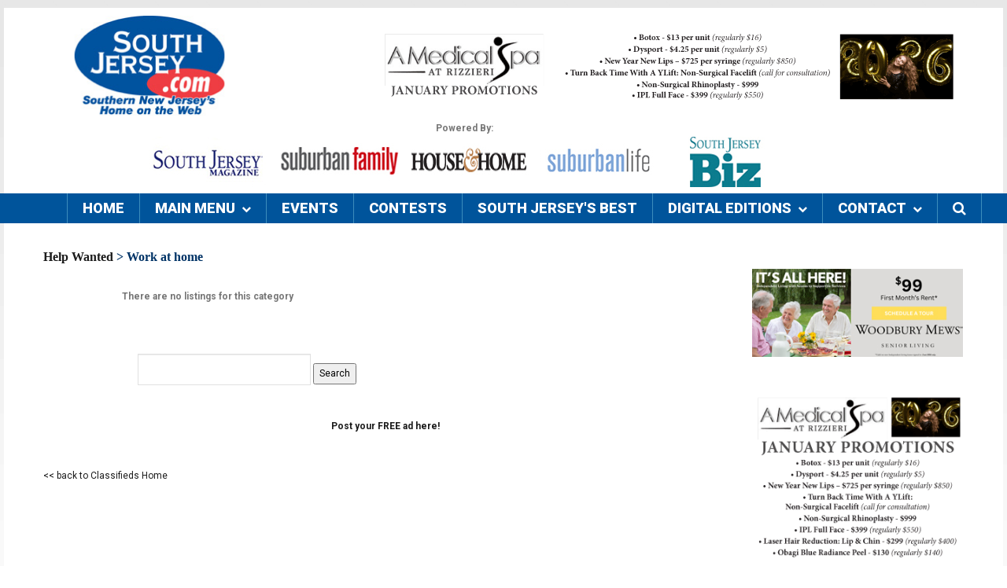

--- FILE ---
content_type: text/html;charset=UTF-8
request_url: https://www.southjersey.com/classifieds/index.cfm?fa=ViewCategory&categoryID=8
body_size: 8781
content:

<!DOCTYPE html>
<html xmlns="http://www.w3.org/1999/xhtml" xml:lang="en-gb" lang="en-gb" >
<head><script type="text/javascript">/* <![CDATA[ */_cf_loadingtexthtml="<img alt=' ' src='/cf_scripts/scripts/ajax/resources/cf/images/loading.gif'/>";
_cf_contextpath="";
_cf_ajaxscriptsrc="/cf_scripts/scripts/ajax";
_cf_jsonprefix='//';
_cf_websocket_port=8583;
_cf_flash_policy_port=1243;
_cf_clientid='C7BE63170C6DAC91CB9CDDFED837EDEA';/* ]]> */</script><script type="text/javascript" src="/cf_scripts/scripts/ajax/messages/cfmessage.js"></script>
<script type="text/javascript" src="/cf_scripts/scripts/ajax/package/cfajax.js"></script>
<script type="text/javascript" src="/cf_scripts/scripts/cfform.js"></script>
<script type="text/javascript" src="/cf_scripts/scripts/masks.js"></script>
<script type="text/javascript" src="/cf_scripts/scripts/cfformhistory.js"></script>

    

        <!-- Global site tag (gtag.js) - Google Analytics -->
        <script async src="https://www.googletagmanager.com/gtag/js?id=UA-2500071-1"></script>
        <script>
          window.dataLayer = window.dataLayer || [];
          function gtag(){dataLayer.push(arguments);}
          gtag('js', new Date());

          gtag('config', 'UA-2500071-1');
        </script>
        <!-- Google GA4 tag (gtag.js) -->
        <script async src="https://www.googletagmanager.com/gtag/js?id=G-G3H8J042Y4"></script>
        <script>
          window.dataLayer = window.dataLayer || [];
          function gtag(){dataLayer.push(arguments);}
          gtag('js', new Date());

          gtag('config', 'G-G3H8J042Y4');
        </script>
        
		<meta name="msvalidate.01" content="143DA71A40C06DA68A82CD111158455C" />
	
	<meta name="description" content="South Jersey's Home on the Web - your online resource for NJ!  Find NJ News, Sports, Business & reviews for restaurants from Cherry Hill to Atlantic City." />
	<meta name="keywords" content="South Jersey, South Jersey News, South Jersey Business, Jersey Shore, NJ News, Jersey Dining, Jersey Restaurants, Cherry Hill, Medford, Voorhees, Atlantic City, NJ Shore, Jersey Nightlife, Marlton, Mt. Laurel, Glassboro, South Jersey events, South Jersey Schools, Camden, Burlington, Gloucester, Cape May, Atlantic, Mercer, Ocean County, Cumberland, Salem, NJ classifieds, NJ attractions" />
  	<meta http-equiv="content-type" content="text/html; charset=utf-8" />
	<meta name="viewport" content="width=device-width">
  	<title>South Jersey Classifieds</title>

	
	<script type="text/javascript">
	//<![CDATA[
		try{if (!window.CloudFlare) {var CloudFlare=[{verbose:0,p:0,byc:0,owlid:"cf",bag2:1,mirage2:0,oracle:0,paths:{cloudflare:"/cdn-cgi/nexp/dok3v=1613a3a185/"},atok:"4b2a96de1303809e2f9de70aff9dc409",petok:"189a0fd0fa7d8ba021183509c04d66b2d41b4d02-1490316348-86400",zone:"template-help.com",rocket:"0",apps:{"abetterbrowser":{"ie":"7"}}}];!function(a,b){a=document.createElement("script"),b=document.getElementsByTagName("script")[0],a.async=!0,a.src="//ajax.cloudflare.com/cdn-cgi/nexp/dok3v=f2befc48d1/cloudflare.min.js",b.parentNode.insertBefore(a,b)}()}}catch(e){};
	//]]>
	</script>
	
	
	
	

	<link rel="stylesheet" href="https://www.southjersey.com//components/com_komento/assets/css/common.css" type="text/css" />
	<link rel="stylesheet" href="https://www.southjersey.com//media/foundry/3.1/styles/dialog/default.css" type="text/css" />
	<link rel="stylesheet" href="https://www.southjersey.com//media/foundry/3.1/styles/fancybox/default.css" type="text/css" />
	<link rel="stylesheet" href="https://www.southjersey.com//templates/theme2090/html/com_komento/css/style.css" type="text/css" />
	<link rel="stylesheet" href="https://www.southjersey.com//components/com_komento/assets/css/syntaxhighlighter/default.css" type="text/css" />
	<link rel="stylesheet" href="https://www.southjersey.com//templates/theme2090/css/jquery.fancybox.css" type="text/css" />
	<link rel="stylesheet" href="https://www.southjersey.com//templates/theme2090/css/jquery.fancybox-buttons.css" type="text/css" />
	<link rel="stylesheet" href="https://www.southjersey.com//templates/theme2090/css/jquery.fancybox-thumbs.css" type="text/css" />
	<link rel="stylesheet" href="https://www.southjersey.com//templates/theme2090/css/template.css" type="text/css" />
	<link rel="stylesheet" href="https://www.southjersey.com//templates/theme2090/css/all-hovers.css" type="text/css" />
	<link rel="stylesheet" href="https://www.southjersey.com//templates/theme2090/css/caroufredsel.css" type="text/css" />
	<link rel="stylesheet" href="https://www.southjersey.com//modules/mod_superfish_menu/css/superfish.css" type="text/css" />
	<link rel="stylesheet" href="/css/font-awesome.css" />

	
	<link rel="stylesheet" href="https://www.southjersey.com//css/template_append.css" type="text/css" />

	<script src="https://www.southjersey.com//media/foundry/3.1/config/c4544dba7501d6aa1f8dafc41b080554.js" type="text/javascript"></script>
	<script src="https://www.southjersey.com//media/com_komento/config/bf32b45cb50b46b723dc44af4fe6e6cb.js" type="text/javascript"></script>
	<script src="https://www.southjersey.com//media/jui/js/jquery.min.js" type="text/javascript"></script>
	<script src="https://www.southjersey.com//media/jui/js/jquery-noconflict.js" type="text/javascript"></script>
	<script src="https://www.southjersey.com//media/jui/js/jquery-migrate.min.js" type="text/javascript"></script>
	<script src="https://www.southjersey.com//media/system/js/caption.js" type="text/javascript"></script>
	<script src="https://www.southjersey.com//media/jui/js/bootstrap.min.js" type="text/javascript"></script>
	<script src="https://www.southjersey.com//modules/mod_caroufredsel/js/jquery.caroufredsel.js" type="text/javascript"></script>
	<script src="https://www.southjersey.com//modules/mod_superfish_menu/js/superfish.min.js" type="text/javascript"></script>

	<script type="text/javascript">
		jQuery(window).on('load',  function() {
				new JCaption('img.caption');
		});

		window.setInterval(function(){var r;try{r=window.XMLHttpRequest?new XMLHttpRequest():new ActiveXObject("Microsoft.XMLHTTP")}catch(e){}if(r){r.open("GET","./",true);r.send(null)}},840000);
		jQuery(document).ready(function(){
			jQuery('.hasTooltip').tooltip({"html": true,"container": "body"});
		});
	</script>

	<script defer async src="https://www.southjersey.com//media/com_komento/scripts/komento-1.8.3.static.min.js"></script>
  <script>Komento.token = "3370c3c48c9133b63dec96e9819e1ce7";</script>
  
  <script type="text/javascript" src="https://www.southjersey.com//plugins/system/tmlazyload/tmlazyload.js"></script>

	<script type="text/javascript">
		jQuery(function($) {
			$("img.lazy").lazy({
				threshold: 0,
				visibleOnly: false,
				effect: "fadeIn",
				effectTime: 500,
				enableThrottle: true,
				throttle: 500,
				afterLoad: function(element) {
					if(typeof $.fn.BlackAndWhite_init == "function"){
						jQuery(element).parents(".item_img a .lazy_container").BlackAndWhite_init();
					}
					setTimeout(function(){
						element.parent(".lazy_container").addClass("lazyloaded");
					},500)
				}
			});
		});
	</script>

	<!--[if lt IE 9]>
    	<link rel="stylesheet" href="/joomla_52025/templates/theme2090/css/ie.css" />
    	<script src="/joomla_52025/templates/theme2090/js/html5shiv+printshiv.js"></script>
  	<![endif]-->
	<link href='//fonts.googleapis.com/css?family=Roboto:400,100,100italic,300,300italic,400italic,500,500italic,700,700italic,900,900italic' rel='stylesheet' type='text/css'>

    <script type='text/javascript' src='//platform-api.sharethis.com/js/sharethis.js#property=5d484a303387b20012d76970&product=inline-share-buttons' async='async'></script>

    <!-- Facebook Pixel Code -->
    <script>
      !function(f,b,e,v,n,t,s)
      {if(f.fbq)return;n=f.fbq=function(){n.callMethod?
      n.callMethod.apply(n,arguments):n.queue.push(arguments)};
      if(!f._fbq)f._fbq=n;n.push=n;n.loaded=!0;n.version='2.0';
      n.queue=[];t=b.createElement(e);t.async=!0;
      t.src=v;s=b.getElementsByTagName(e)[0];
      s.parentNode.insertBefore(t,s)}(window, document,'script',
      'https://connect.facebook.net/en_US/fbevents.js');
      fbq('init', '195797808282041');
      fbq('track', 'PageView');
    </script>
    <!-- End Facebook Pixel Code -->

	

<script type="text/javascript">/* <![CDATA[ */
	ColdFusion.Ajax.importTag('CFAJAXPROXY');
/* ]]> */</script>

<script type="text/javascript">/* <![CDATA[ */
	ColdFusion.Ajax.importTag('CFDIV');
/* ]]> */</script>

<script type="text/javascript">/* <![CDATA[ */
	ColdFusion.Ajax.importTag('CFFORM');
/* ]]> */</script>
</head>


<body class="com_content view-category task- itemid-101 body__">
    <noscript><img height="1" width="1" style="display:none"
      src="https://www.facebook.com/tr?id=195797808282041&ev=PageView&noscript=1"
    /></noscript>
	<!-- Body -->
	<div id="wrapper">
    	<div class="wrapper-inner">
            <!-- Header -->
            
<div id="header-row">
	<div class="row-container">
		<div class="container">
			<header>
				<div class="row">
					<!-- Logo -->
					<div id="logo" class="span3">
						<a href="https://www.southjersey.com/">
							<img class="main-logo" src="https://www.southjersey.com/images/siteLayout/hdr_Left.jpg" alt="South Jersey Logo" title="South Jersey's Home on the Web" />
						</a>
					</div>
					<div class="moduletable pull-right headerSocial">
						<div class="mod-menu__social">
							<ul class="menu social ">
								<li class="item-148"><a class="fa fa-facebook hasTooltip" href="https://www.facebook.com/pages/SouthJerseycom/182719652725" target="_blank" title="Facebook" ></a>
								</li><li class="item-150"><a class="fa fa-twitter hasTooltip" href="https://twitter.com/sojedotcom" target="_blank" title="Twitter" ></a>
								</li><li class="item-152"><a class="fa fa-rss hasTooltip" href="#" title="Feed" ></a>
								</li>
							</ul>
						</div>
					</div>
					<div class="moduletable search-block pull-right span8">
						<div class="mod-menu">
                            <a href="/clickthru.cfm?companyid=0&bannerId=4927" id="34" target="_new"><img src="/newbanners/AMedicalSpa_728X90_1_26.gif" border="0" alt="AMedicalSpa_728x90_Jan2026" /></a> 
						</div>
					</div>
                    <div class="moduletable search-block pull-right headerSearch1">
						<div class="mod-menu">
							
							<form action="/articles/index.cfm?fa=search&s=1" name="searchArticles" method="post" class="navbar-form">
								<label for="searchword" class="element-invisible">Search...</label> <input id="searchword" name="keywords" maxlength="20"  class="inputbox mod-search_searchword" type="search" size="20" placeholder="Search..." required> <input type="image" value="Search" class="button srchBtn" src="/media/system/images/searchButton.gif" onclick="this.form.searchword.focus();"/>  	<input type="hidden" name="task" value="search">
								<input type="hidden" name="option" value="com_search">
								<input type="hidden" name="Itemid" value="101">
							</form>
						</div>
					</div>
                    <div class="moduletable search-block  span11">
						<div role="search" class="mod-search mod-search__search-block poweredBy" >
							Powered By:<br />
							<a href="/clickthru.cfm?companyid=0&bannerId=962" id="208" target="_new"><img src="/newbanners/SouthJerseyMaglogoforHP1.jpg" border="0" alt="SJM HP Logo" /></a>&nbsp;&nbsp;&nbsp;&nbsp;&nbsp; <a href="/clickthru.cfm?companyid=0&bannerId=1318" id="209" target="_new"><img src="/newbanners/SFWebLogo21.jpg" border="0" alt="SFwebLogo" /></a>&nbsp;&nbsp;&nbsp;&nbsp; <a href="/clickthru.cfm?companyid=0&bannerId=2174" id="210" target="_new"><img src="/newbanners/HHWebLogo11.jpg" border="0" alt="SponsorLogo_HH" /></a>&nbsp;&nbsp;&nbsp;&nbsp; <a href="/clickthru.cfm?companyid=0&bannerId=1746" id="314" target="_new"><img src="/newbanners/SL_Logo_150x641.jpg" border="0" alt="Suburban Life Top Tile" /></a>&nbsp;&nbsp;&nbsp;&nbsp; <a href="/clickthru.cfm?companyid=0&bannerId=1707" id="315" target="_new"><img src="/newbanners/SouthJerseyBizLogo160x641.jpg" border="0" alt="South Jersey Biz Top Tile Logo" /></a> 
						</div>
					</div>

				</div>
				<div >

					</div>
			</header>
		</div>
	</div>
</div>

			<!-- Navigation -->
      		
<div id="navigation-row" role="navigation">
	<div class="row-container" style="margin: auto;">
		<div class="container" style="margin: auto;">
			<div class="row" style="margin: auto;">

				<nav class="moduletable navigation  span12">
					<ul class="sf-menu   sticky" id="module-93">

						<li class="item-101"><a href="/" >Home</a></li>
						<li class="item-141 deeper dropdown parent"><a href="#" >Main Menu <div class="menu_arrow"><i class="fa fa-chevron-down" aria-hidden="true" style="font-size:12px; margin:auto;"></i></div></a>
							
							<ul class="sub-menu">
								
										<li class="item-13 "><a href="/business_finance/"  >Business & Finance</a></li>
									
										<li class="item-14 "><a href="/dining_guide/"  >Dining</a></li>
									
										<li class="item-16 "><a href="/entertainment/"  >Entertainment</a></li>
									
										<li class="item-21 "><a href="/articles/features.cfm"  >Features</a></li>
									
										<li class="item-17 "><a href="/health_fitness/"  >Health & Fitness</a></li>
									
										<li class="item-23 "><a href="/jersey_shore/"  >Jersey Shore</a></li>
									
										<li class="item-19 "><a href="/legal_guide/legal_guide.cfm"  >Legal Guide</a></li>
									
										<ul class="sub-menu" style="display: block !important;">
										
										<li class="item-117 splitMenu"><a href="/?fa=rates"  >Media Kit</a></li>
									
										<li class="item-96 splitMenu"><a href="/lifestyles/?fa=parents&"  >People</a></li>
									
										<li class="item-190 splitMenu"><a href="https://www.southjersey.com/gallery/"  >Photo Galleries</a></li>
									
										<li class="item-73 splitMenu"><a href="/house_home/"  >Real Estate</a></li>
									
										<li class="item-93 splitMenu"><a href="/sports"  >Sports</a></li>
									
										<li class="item-79 splitMenu"><a href="https://www.southjersey.com/newsletter/"  >Subscribe: Special Deals</a></li>
									
										<li class="item-167 splitMenu"><a href="https://www.southjersey.com/?fa=viewCouponAds"  >Special Offers</a></li>
									
								</ul>
							</ul>
						</li>
                        <li class="item-102"><a href="/events_calendar/" >Events</a></li>
                        <li class="item-103"><a href="/contests/" >Contests</a></li>
                        <li class="item-104"><a href="/best" alt="South Jersey's Best" title="South Jersey's Best">South Jersey's Best</a></li>
						
						<li class="item-134"><a href="#" >Digital Editions<div class="menu_arrow"><i class="fa fa-chevron-down" aria-hidden="true" style="font-size:12px; margin:auto;"></i></div></a>
							<ul class="sub-menu">
								<li class="item-601"><a href="https://www.southjerseymagazine.com/archives/" target="_blank" >South Jersey Magazine</a></li>
								<li class="item-602"><a href="https://www.southjerseybiz.net/archives/" target="_blank" >South Jersey Biz Magazine</a></li>
								<li class="item-603"><a href="https://www.suburbanfamilymag.com/archives/" target="_blank" >Suburban Family Magazine</a></li>
								<li class="item-604"><a href="https://www.suburbanlifemagazine.com/archives/?magid=15" target="_blank" >Suburban Life Magazine</a></li>
								
								
							</ul>
						</li>
						<li class="item-142 deeper dropdown parent"><a href="https://www.southjersey.com/?fa=contact" >Contact <div class="menu_arrow"><i class="fa fa-chevron-down" aria-hidden="true" style="font-size:12px; margin:auto;"></i></div></a>
							<ul class="sub-menu">
								<li class="item-501"><a href="https://www.southjersey.com/?fa=contact">SouthJersey.com</a></li>
								<li class="item-502"><a href="https://www.southjerseymagazine.com/contact/" target="_blank">South Jersey Magazine</a></li>
								<li class="item-503"><a href="https://www.southjerseybiz.net/contact/" target="_blank">South Jersey Biz</a></li>
								<li class="item-504"><a href="https://www.suburbanfamilymag.com/contact/" target="_blank">Suburban Family</a></li>
								<li class="item-505"><a href="https://www.suburbanlifemagazine.com/contact/" target="_blank">Suburban Life</a></li>
							</ul>
						</li>
                        <li class="item-150 navSearch"><a><i class="fa fa-search navSearchAction" aria-hidden="true"></i></a>
							<ul class="sub-menu search-menu">
								<li class="item-601"><form action="/articles/index.cfm?fa=search&s=1" name="searchSite" method="post" class="navbar-form">
    								<input id="searchword" name="keywords" maxlength="20" class="inputbox mod-search_searchword searchbox" type="text" size="20" placeholder="Search Site..." required>
                                    <div class="search-action" onClick="document.forms['searchSite'].submit();">GO</div>
    								<input type="hidden" name="search_type" value="site">
    							</form></li>

							</ul>
						</li>
						
					</ul>

					<script>
						// initialise plugins
						jQuery(function($){
							$('#module-93')

							.superfish({
								hoverClass:    'sfHover',
							pathClass:     'overideThisToUse',
							pathLevels:    1,
							delay:         500,
							animation:     {opacity:'show', height:'show'},
							speed:         'normal',
							speedOut:      'fast',
							autoArrows:    false,
							disableHI:     false,
							useClick:      0,
							easing:        "swing",
							onInit:        function(){},
							onBeforeShow:  function(){},
							onShow:        function(){},
							onHide:        function(){},
							onIdle:        function(){}
							})
									.mobileMenu({
								defaultText: "Navigate to...",
								className: "select-menu",
								subMenuClass: "sub-menu"
							});

							var ismobile = navigator.userAgent.match(/(iPhone)|(iPod)|(android)|(webOS)/i)
							if(ismobile){
								$('#module-93').sftouchscreen();
							}
							$('.btn-sf-menu').click(function(){
								$('#module-93').toggleClass('in')
							});
										$('#module-93').parents('[id*="-row"]').scrollToFixed({minWidth :768});
										})
					</script>
				</nav>

			</div>
		</div>
	</div>
	</div>


			<div class="row-container">
        		<div class="container">
          			<div id="system-message-container">
					</div>

        		</div>
      		</div>

	  	<!-- Main Content row -->
      		<div id="content-row">
        		<div class="row-container">
          			<div class="container">
            			<div class="content-inner row">
							
							<div id="component" class="span9">
                			<main role="main">

								
<div style="font:bold 16px Georgia; color:#036; text-decoration:none; width:100%; "><span><a href="index.cfm?fa=viewSection&sectionID=4">Help Wanted</a> &gt; Work at home</span></div>

<br />

	<div style="padding-left:100px; padding-bottom:20px; padding-top:10px; font-weight:bold;">There are no listings for this category</div>


<br /><br />
<form action="index.cfm?fa=searchAds" method="post">
<span style="text-align:right; padding-left:120px;"><input type="text" name="keywords" value="" size="25"> <input type="submit" value="Search"></span>
</form>
<div style="width:100%; text-align:center; font-weight:bold; padding-top:10px;"><a href="index.cfm?fa=postAd">Post your FREE ad here!</a></div>
<br /><br />
<a href="index.cfm">&lt;&lt; back to Classifieds Home</a>



							</main>
							</div>
							
							<!-- Right sidebar -->
							
							<div id="aside-right" class="span3" style="z-index: 10; position: relative;">

									<aside role="complementary">
									
                                    <div class="sideAds"> <a href="/clickthru.cfm?companyid=0&bannerId=5017" id="342" target="_new"><img src="/newbanners/WoodburyMews_WEBAD_June2025.jpg" border="0" alt="WoodburyMews_via Kiosk.tm_300x125_June2025" /></a> 
                                    </div>

									
											<div class="sideAds"><a href="/clickthru.cfm?companyid=2&bannerId=4913" id="270" target="_new"><img src="/newbanners/AMedicalSpa_300x250_1_26.gif" border="0" alt="AMedicalSpa_300x250_Jan2026" /></a></div>
										
												<div class="sideAds"><a href="/clickthru.cfm?companyid=0&bannerId=1599" id="270" target="_new"><img src="/newbanners/thingstodo300x125.jpg" border="0" alt="HouseAd_thingstodo_300x125" /></a></div>
											
												<div class="sideAds"><a href="/clickthru.cfm?companyid=69&bannerId=5019" id="270" target="_new"><img src="/newbanners/MedfordVillageCountryClub_300x125_8_25-1-2.gif" border="0" alt="Medford Village - 300x125" /></a></div>
											
												<div class="sideAds"><a href="/clickthru.cfm?companyid=0&bannerId=2097" id="270" target="_new"><img src="/newbanners/DelValMedia_EmploymentOpportunities.jpg" border="0" alt="DelValMediaJobs_300x125" /></a></div>
											
												<div class="sideAds"><a href="/clickthru.cfm?companyid=0&bannerId=4644" id="270" target="_new"><img src="/newbanners/SJMContests_Tile_November2019-300x125.gif" border="0" alt="SOUTH JERSEY CONTESTS 300x125" /></a></div>
											
												<div class="sideAds"><a href="/clickthru.cfm?companyid=1&bannerId=4714" id="270" target="_new"><img src="/newbanners/43419_Display Ad_300x125-dental.jpg" border="0" alt="TDBank_Dental_300x125_2024" /></a></div>
											
												<div class="sideAds"><a href="/clickthru.cfm?companyid=6&bannerId=4733" id="270" target="_new"><img src="/newbanners/ReneesStudio_300x250.11.1.23.jpg" border="0" alt="ReneesStudio_300x250_March 2023" /></a></div>
											
												<div class="sideAds"><a href="/clickthru.cfm?companyid=64&bannerId=5013" id="270" target="_new"><img src="/newbanners/LindenbergCancer_300x125_11_22.gif" border="0" alt="Lindenberg Cancer_300x125_July2024" /></a></div>
											
												<div class="sideAds"><a href="/clickthru.cfm?companyid=63&bannerId=5012" id="270" target="_new"><img src="/newbanners/RJPLandscaping_300x125_June2024.gif" border="0" alt="RJPLandscaping_300x125_July 2024" /></a></div>
											
												<div class="sideAds"><a href="/clickthru.cfm?companyid=58&bannerId=4997" id="270" target="_new"><img src="/newbanners/SJOL_emailSubscribe_300x125_Vov2023.jpg" border="0" alt="SJOL_Promo emailSubscribe_300x125_Nov2023" /></a></div>
											
												<div class="sideAds"><a href="/clickthru.cfm?companyid=0&bannerId=1599" id="270" target="_new"><img src="/newbanners/thingstodo300x125.jpg" border="0" alt="HouseAd_thingstodo_300x125" /></a></div>
											
												<div class="sideAds"><a href="/clickthru.cfm?companyid=0&bannerId=2097" id="270" target="_new"><img src="/newbanners/DelValMedia_EmploymentOpportunities.jpg" border="0" alt="DelValMediaJobs_300x125" /></a></div>
											

									</aside>
							</div>
							
						</div>
					</div>
				</div>
			</div>
			<div id="push"></div>
		</div>
	</div>

	<div id="footer-wrapper">
		<div class="footer-wrapper-inner">

			
<div class="row-container" style="border-top:4px solid #00549B; background-color:#FFF;">
	<div class="container" style="background-color:#FFF;">
		<div class="span4">
			<a href="https://www.southjersey.com/"><img src="https://www.southjersey.com/images/logo_large.gif" border="0"></a>
		</div>
		<div class="span3">
			<div class="fa fa-4x fa-facebook-square footerSocial" onClick="javascript: window.open('http://www.facebook.com/SouthJerseyDotCom/','_blank');"></div>
			<div class="footerSocialTxt"><a href="http://www.facebook.com/SouthJerseyDotCom/" target="_blank">/SouthJerseyDotCom</a></div>
		</div>
		<div class="span3">
			<div class="fa fa-4x fa-twitter-square footerSocial" onClick="javascript: window.open('https://twitter.com/sojedotcom','_blank');"></div>
			<div class="footerSocialTxt"><a href="https://twitter.com/sojedotcom" target="_blank">@sojedotcom</a></div>
		</div>
	</div>
</div>
<div class="row-container" style="background-color:#00549B;">
	<div class="container">
		<div class="span12 footerSection" style="">


			<div class="span3 footerSub" >
				<strong>CONTACT US</strong><br />
				<a href="https://www.southjersey.com/?fa=contact">SouthJersey.com</a><br />
				<a href="https://www.southjerseymagazine.com/contact/" target="_blank">South Jersey Magazine</a><br />
				<a href="https://www.suburbanfamilymag.com/contact/" target="_blank">Suburban Family</a><br />
				<a href="https://www.suburbanlifemagazine.com/contact/" target="_blank">Suburban Life</a><br />

			</div>

			<div class="span3 footerSub" >
				<strong>LINKS</strong><br />
				<a href="https://www.southjersey.com/?fa=rates">Advertise</a><br />
				<a href="https://www.southjersey.com/classifieds/" >Post a free classified</a><br />
				<a href="https://www.southjersey.com/classifieds/" >Search the classifieds</a><br />
			</div>

			<div class="span3 footerSub" >
				<strong>PROMO CENTER</strong><br />
				<a href="https://www.southjersey.com/events_calendar/?fa=form" >Add Your Event Free</a><br />
				<a href="https://www.southjersey.com/directory/?fa=signup&amp;AdType=Free" >Add Your Business Listing</a><br />
				<a href="https://www.southjersey.com/newsletter/" >Subscribe to Special Deals</a><br />
				
			</div>

			<div class="span2 footerSub" >
				<strong>BUSINESS OFFICE</strong><br />
				<a href="https://www.southjersey.com/sj_legal_info/?fa=company" >Company Information</a><br />
				<a href="https://www.southjersey.com/sj_legal_info/?fa=privacy" >Privacy Policy</a><br />
				<a href="https://www.southjersey.com/sj_legal_info/?fa=tos" >Terms of Service</a><br />
				<a href="https://www.southjersey.com/sj_legal_info/?fa=copyright" >Copyright Policy</a><br />
				<a href="mailto:info@southjersey.com?subject=SouthJersey.com Feedback" >Feedback</a><br />
				<a href="https://www.southjersey.com/sj_legal_info/?fa=help" >Help</a><br />
			</div>
			
		</div>
	</div>
</div>



		</div>
	</div>
    <div id="back-top">
		<a href="#"><span></span></a>
	</div>


	<script src="/plugins/templates/js/jquery.centerIn.js"></script>
	<script>
	  jQuery(function($) {
		$('.modal.loginPopup').alwaysCenterIn(window);
	  });
	</script>
				<script src="/plugins/templates/js/jquery.simplr.smoothscroll.stellar.modernizr.min.js"></script>
	<script>
	  jQuery(function($) {
		if (!Modernizr.touch) {
		  $.srSmoothscroll({ease: 'easeOutQuart'});
		  $(window).load(function(){
			$.stellar({responsive: true,horizontalScrolling: false});
		  });
		}
	  });
	</script>
    <script src="/plugins/templates/js/jquery.fancybox.pack.js"></script>
	<script src="/plugins/templates/js/jquery.fancybox-buttons.js"></script>
	<script src="/plugins/templates/js/jquery.fancybox-media.js"></script>
	<script src="/plugins/templates/js/jquery.fancybox-thumbs.js"></script>
	<script src="/plugins/templates/js/jquery.pep.js"></script>
	<script src="/plugins/templates/js/jquery.vide.min.js"></script>
	<script src="/plugins/templates/js/scripts.js"></script>
    </body><!-- Google Tag Manager -->
</html>
